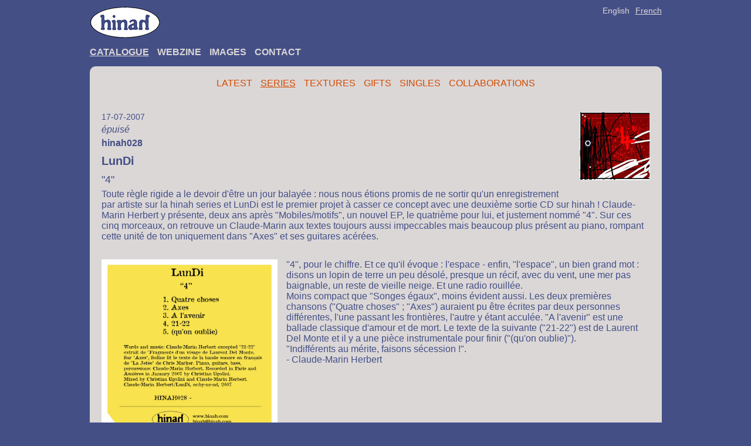

--- FILE ---
content_type: text/html
request_url: https://hinah.com/catalog/?l=fr&t=s&ref=hinah028
body_size: 2549
content:

<!DOCTYPE html PUBLIC "-//W3C//DTD XHTML 1.0 Strict//EN" "http://www.w3.org/TR/xhtml1/DTD/xhtml1-strict.dtd">

<html xmlns="http://www.w3.org/1999/xhtml" xml:lang="fr" lang="fr">
<head>
	<title>LunDi - 4 - hinah028</title>
  <meta charset="utf-8">
	<meta name="description" content="Toute r&egrave;gle rigide a le devoir d'&ecirc;tre un jour balay&eacute;e : nous nous &eacute;tions promis de ne sortir qu'un enregistrement par artiste sur la hinah series et LunDi est le premier projet &agrave; casser ce concept avec une deuxi&egrave;me sortie CD sur hinah ! Claude-Marin Herbert y pr&eacute;sente, deux ans apr&egrave;s &quot;Mobiles/motifs&quot;, un nouvel EP, le quatri&egrave;me pour lui, et justement nomm&eacute; &quot;4&quot;. Sur ces cinq morceaux, on retrouve un Claude-Marin aux textes toujours aussi impeccables mais beaucoup plus pr&eacute;sent au piano, rompant cette unit&eacute; de ton uniquement dans &quot;Axes&quot; et ses guitares ac&eacute;r&eacute;es." />
	<meta name="abstract" content="Toute r&egrave;gle rigide a le devoir d'&ecirc;tre un jour balay&eacute;e : nous nous &eacute;tions promis de ne sortir qu'un enregistrement par artiste sur la hinah series et LunDi est le premier projet &agrave; casser ce concept avec une deuxi&egrave;me sortie CD sur hinah ! Claude-Marin Herbert y pr&eacute;sente, deux ans apr&egrave;s &quot;Mobiles/motifs&quot;, un nouvel EP, le quatri&egrave;me pour lui, et justement nomm&eacute; &quot;4&quot;. Sur ces cinq morceaux, on retrouve un Claude-Marin aux textes toujours aussi impeccables mais beaucoup plus pr&eacute;sent au piano, rompant cette unit&eacute; de ton uniquement dans &quot;Axes&quot; et ses guitares ac&eacute;r&eacute;es." />
	<meta name="keywords" content="LunDi - 4 - hinah028, hinah" />
	<meta name="revisit-after" content="7 days" />
	<meta name="robots" content="index,follow" />
	<meta name="copyright" content="hinah" />
	<meta name="date-creation-yyyymmdd" content="20010101" />
	<meta name="category" content="music, label, webzine" />
	<meta name="author" content="hinah, Laurent Orseau" />
	<meta name="identifier-url" content="http://www.hinah.com/" />
	<meta name="verify-v1" content="uh39a/v4bj44CBNSv6etWZNlIhNIF1q+hGUQrUaXXX4=" />
  <meta http-equiv="content-type" content="text/html; charset=utf-8" />
	<meta http-equiv="content-language" content="fr" />
  <meta name="viewport" content="width=device-width, initial-scale=1, shrink-to-fit=no">
	<link rel="stylesheet" type="text/css" href="/common/hinah.css" />
  <meta property="og:site_name" content="hinah">
  <meta property="og:type" content="article">
	<meta property="og:url" content="http://www.hinah.com/catalog/?l=fr&t=s&ref=hinah028">
	<meta property="og:title" content="LunDi - 4 - hinah028">
	<meta property="og:description" content="Toute r&egrave;gle rigide a le devoir d'&ecirc;tre un jour balay&eacute;e : nous nous &eacute;tions promis de ne sortir qu'un enregistrement par artiste sur la hinah series et LunDi est le premier projet &agrave; casser ce concept avec une deuxi&egrave;me sortie CD sur hinah ! Claude-Marin Herbert y pr&eacute;sente, deux ans apr&egrave;s &quot;Mobiles/motifs&quot;, un nouvel EP, le quatri&egrave;me pour lui, et justement nomm&eacute; &quot;4&quot;. Sur ces cinq morceaux, on retrouve un Claude-Marin aux textes toujours aussi impeccables mais beaucoup plus pr&eacute;sent au piano, rompant cette unit&eacute; de ton uniquement dans &quot;Axes&quot; et ses guitares ac&eacute;r&eacute;es.">
	<meta property="og:image" content="https://www.hinah.com/catalog/image/hinah028_case.jpg">
	<link rel="alternate" type="application/rss+xml" title="hinah news" href="/rss/hinah_fr.rss" />
  <link rel="shortcut icon" href="/favicon.ico" />

  <!-- Global site tag (gtag.js) - Google Analytics -->
  <script async src="https://www.googletagmanager.com/gtag/js?id=G-CL0XN7NYPG"></script>
  <script>
    window.dataLayer = window.dataLayer || [];
    function gtag(){dataLayer.push(arguments);}
    gtag('js', new Date());
    gtag('config', 'G-CL0XN7NYPG');
  </script>
  </head>

<body>
 <div class="hinah">
	<div class="header">
    <div class="logo-language">
      <div class="logo"><a href="/fr/"><img src="/common/image/logo-hinah.jpg" alt="hinah" /></a></div>
            <div class="language"><a  class="" href="/en/">English</a><a class="selected" href="/fr/">French</a></div>
    </div>
    <ul class="menu"><li class="selected"><a href="/fr/catalog/" title="Catalogue">Catalogue</a></li><li class=""><a href="/fr/webzine/" title="Webzine">Webzine</a></li><li class=""><a href="/fr/images/" title="Images">Images</a></li><li class=""><a href="/fr/contact/" title="Contact">Contact</a></li></ul>  </div>
  <div class="hinah-body">
<ul class="submenu"><li class=""><a href="/fr/catalog/latest/">Latest</a></li><li class="selected"><a href="/fr/catalog/series/">Series</a></li><li class=""><a href="/fr/catalog/textures/">Textures</a></li><li class=""><a href="/fr/catalog/gifts/">Gifts</a></li><li class=""><a href="/fr/catalog/singles/">Singles</a></li><li class=""><a href="/fr/catalog/collaborations/">Collaborations</a></li></ul><div class="article"><div class="article-header"><div class="article-header-img"><img src="/catalog/image/lundi-4.jpg" class="" alt="hinah028 - LunDi &quot;4&quot;" title="hinah028 - LunDi &quot;4&quot;"  /></div><div class="article-date">17-07-2007</div><div class="article-soldout">épuisé</div><div class="article-ref">hinah028</div><h1 class="article-name">LunDi</h1><div class="article-title">"4"</div><div class="article-desc">Toute règle rigide a le devoir d'être un jour balayée : nous nous étions promis de ne sortir qu'un enregistrement par artiste sur la hinah series et LunDi est le premier projet à casser ce concept avec une deuxième sortie CD sur hinah ! Claude-Marin Herbert y présente, deux ans après "Mobiles/motifs", un nouvel EP, le quatrième pour lui, et justement nommé "4". Sur ces cinq morceaux, on retrouve un Claude-Marin aux textes toujours aussi impeccables mais beaucoup plus présent au piano, rompant cette unité de ton uniquement dans "Axes" et ses guitares acérées.</div></div><div class="article-release-img"><img src="/catalog/image/hinah028_case.jpg" class="imageleft " alt="hinah028 - LunDi &quot;4&quot;" title="hinah028 - LunDi &quot;4&quot;"  loading="lazy" ></div><div class="article-text">"4", pour le chiffre. Et ce qu'il évoque : l'espace - enfin, "l'espace", un bien grand mot : disons un lopin de terre un peu désolé, presque un récif, avec du vent, une mer pas baignable, un reste de vieille neige. Et une radio rouillée.<br />
Moins compact que "Songes égaux", moins évident aussi. Les deux premières chansons ("Quatre choses" ; "Axes") auraient pu être écrites par deux personnes différentes, l'une passant les frontières, l'autre y étant acculée. "A l'avenir" est une ballade classique d'amour et de mort. Le texte de la suivante ("21-22") est de Laurent Del Monte et il y a une pièce instrumentale pour finir ("(qu'on oublie)").<br />
"Indifférents au mérite, faisons sécession !".<br />
- Claude-Marin Herbert<br />
<br />
<br />
<br />
<iframe src="https://archive.org/embed/Hinah028-LunDi-4&amp;playlist=1" width="100%" height="150" frameborder="0" webkitallowfullscreen="true" mozallowfullscreen="true" allowfullscreen></iframe><br />
<br />
<strong>Enregistrement</strong><br />
<br />
- Titres -<br />
1. Quatre choses<br />
2. Axes<br />
3. A l'avenir<br />
4. 21-22<br />
5. (qu'on oublie)<br />
<br />
Textes et compositions : Claude-Marin Herbert, excepté "21-22" extrait de "Fragments d'un visage" de Laurent Del Monte. Sur "Axes", Soline lit le texte de la bande sonore en français de "La Jetée" de Chris Marker.<br />
Piano, guitares, basse, percussions : Claude-Marin Herbert.<br />
Enregistré en janvier 2007 par Christian Ugolini, à Paris et Asnières.<br />
Mixé par Christian Ugolini et Claude-Marin Herbert.<br />
Claude-Marin Herbert/LunDi, cc:by-nc-nd, 2007</div></div>


--- FILE ---
content_type: text/css
request_url: https://hinah.com/common/hinah.css
body_size: 1391
content:
body {
  background: #444F86;
  color: #DBD7D7;
  font-family: Verdana, Arial, Helvetica, sans-serif;
  font-size: 16px;
  margin: 8px;
}

a {
  text-decoration: none;
}

.field {
	background-color: #E0DEDE;
	border-color: #CBC2C2;
  border-style: solid;
  border-width: 1px;
	color: #444F86;
  font-family: Verdana, Arial, Helvetica, sans-serif;
	font-size: 12px;
  font-weight: bold;
  padding: 2px;
	width: 80%;
}
.button {
  background-color: #515D9B;
  border-style: none;
  color: #DBD7D7;
  font-family: Verdana, Arial, Helvetica, sans-serif;
  font-size: 12px;
  font-weight: bold;
  padding: 5px 10px;
	text-transform: uppercase;
}

.clear {
  clear: both;
}

.imageleft {
  float: left;
  padding: 0 15px 15px 0;
}

.small {
  font-size: 16px;
}

.hinah {
  margin: 10px auto 40px;
  min-width: 400px;
  max-width: 975px;
  width: 90%;
}

.hinah-body {
  background: #DBD7D7;
  color: #444F86;
  border-radius: 10px;
  padding: 20px;
}

.hinah-body a {
  color: #D44B00;
}
.hinah-body a:hover {
  text-decoration: underline;
}

.logo-language {
  display: flex;
  justify-content: space-between;
}
.logo {
  padding: 0 0 10px 0;
}
.language {
  align-items: flex-start;
  display: flex;
  flex-wrap: wrap;
  justify-content: right;
}
.language a {
  color: #DBD7D7;
  font-size: 14px;
  font-weight: 500;
  margin-left: 10px;
}
.language a.selected {
  text-decoration: underline;
  text-underline-offset: 5px;
}
.menu {
  align-items: flex-start;
  display: flex;
  flex-wrap: wrap;
  justify-content: left;
  list-style-type: none;
  margin: 0;
  padding: 0 0 15px 0;
  width: 100%;
}
.menu li {
  padding: 0 14px 0 0;
  text-transform: uppercase;
}
.menu li a {
  color: #DBD7D7;
  font-weight: 900;
  text-underline-offset: 5px;
}
.menu li a:hover {
  text-decoration: underline;
}
.menu li.selected a {
  text-decoration: underline;
}
.menu li.selected a:hover {
  text-decoration: none;
}

.submenu {
  align-items: flex-start;
  display: flex;
  justify-content: center;
  list-style-type: none;
  margin: 0;
  padding: 0 0 40px 0;
  width: 100%;
}
.submenu li {
  padding: 0 7px;
  text-transform: uppercase;
}
.submenu li a {
  text-underline-offset: 5px;
}
.submenu li.selected a {
  text-decoration: underline;
}
.submenu li.selected a:hover {
  text-decoration: none;
}

h1.page-title {
  font-size: 20px;
  margin: 0;
  padding: 0 0 20px 0;
}

.item-wrapper {
  align-items: flex-start;
  display: flex;
  flex-direction: row;
  flex-wrap: wrap;
  justify-content: flex-start;
}
.item {
  align-items: flex-start;
  display: flex;
  flex-direction: column;
  justify-content: flex-start;
  padding-bottom: 30px;
  padding-left: 0;
  padding-right: 30px;
  width: 200px;
}
.item-wrapper.latest .item {
  width: 435px;
}
.item-wrapper.latest .item img {
  max-width: 435px;
}
.item-image img {
  max-width: 200px;
  height: auto;
}
.item-info {
}
.item-ref {
  font-weight: 900;
  padding-top: 5px;
}
.item-artist {
  padding-bottom: 5px;
  padding-top: 5px;
}
.item-title {
  padding-bottom: 8px;
}
.item-date {
  font-size: 14px;
}
.item-soldout {
  font-size: 14px;
  font-style: italic;
  padding-top: 5px;
}

.article .article-soldout {
  font-style: italic;
}
.article .article-date {
  font-size: 14px;
  padding: 0 0 5px;
}
.article .article-img img {
  height: auto;
  max-width: 200px;
}
.article-header {
  margin-bottom: 30px;
}
.article-header .article-ref {
  font-weight: 900;
  padding: 5px 0;
}
.article-header h1 {
  font-size: 20px;
  margin: 0;
  padding: 5px 0;
}
.article-header .article-title {
  font-size: 18px;
  padding: 5px 0;
}
.article-header-img {
  float: right;
  padding: 0 0 20px 20px;
}
.article-header-img.ows {
  max-height: 120px;
  overflow: hidden;
}
.article-header-img img {
  height: auto;
  max-width: 250px;
}
.article-single-image {
  padding: 20px 0;
  text-align: center;
  width: 100%;
}
.article-single-image img {
  height: auto;
  padding-right: 15px;
  max-width: 300px;
}
.article-release-img img {
  height: auto;
  max-width: 300px;
}
.article-text img {
  max-width: 100%;
}

.item-wrapper.ows {
  flex-direction: column;
}
.item-wrapper.ows .item {
  width: 100%;
}
.item-wrapper.ows .item-info {
  width: 100%;
}
.item-wrapper.ows .item-title {
  font-weight: 900;
}

.item-wrapper.diary .item {
  width: 280px;
}

.item-wrapper.article .item .item-info {
  max-height: 290px;
  overflow: hidden;
}
.item-wrapper.latest img:hover,
.item-wrapper.series img:hover,
.item-wrapper.textures img:hover,
.item-wrapper.photo img:hover,
.item-wrapper.exhibition img:hover,
.item-wrapper.series .item-image:hover,
.item-wrapper.textures .item-image:hover,
.item-wrapper.photo .item-image:hover,
.item-wrapper.exhibition .item-image:hover {
  border-radius: 20px;
  transition: all 0.3s ease-in-out;
}

.item-wrapper.exhibition .item-image {
  max-height: 200px;
  min-height: 200px;
  overflow: hidden;
}

.contact #mail_sent {
  height: 400px;
}
.contact .label {
  margin: 5px 0 2px 0;
}
.contact .star {
  color: #BD1000;
}
.contact_form_captcha {
  padding: 10px 0 10px 0;
}
.contact .error {
	font-size: 16px;
  font-weight: bold;
  color: #BD1000;
  margin: 20px 0 10px 0;
}
.contact #submit {
  margin: 15px 0 10px 0;
}
.contact #form-more {
  display: none;
}

.lorseau-link {
	font-size: 18px;
}

@media screen and (max-width: 650px) {
  .hinah {
   margin: 0;
   min-width: 200px;
   padding: 0;
   width: 100%;
  }
  .menu {
    padding: 0 0 5px 0;
  }
  .menu li {
    padding: 0 15px 10px 0;
  }
  .submenu {
    flex-direction: column;
  }
  .submenu li {
    padding: 0 0 10px 0;
  }

  .item {
    padding-right: 0;
    width: 100%;
  }
  .item-image img {
    max-width: 100%;
    height: auto;
  }
  .item-wrapper.latest .item img {
    max-width: 100%;
  }
  .item-wrapper.diary .item {
    width: 100%;
  }
  .item-wrapper.article .item .item-info {
    max-height: none;
  }

  .item-wrapper.exhibition .item-image {
    max-height: none;
    min-height: none;
    overflow: none;
  }

  .article-header-img {
    float: none;
    padding: 0;
    text-align: left;
    width: 100%;
  }
  .article-header-img.ows {
    max-height: none;
    padding-bottom: 30px;
  }
  .article .article-date {
    padding: 10px 0 5px;
  }
}
